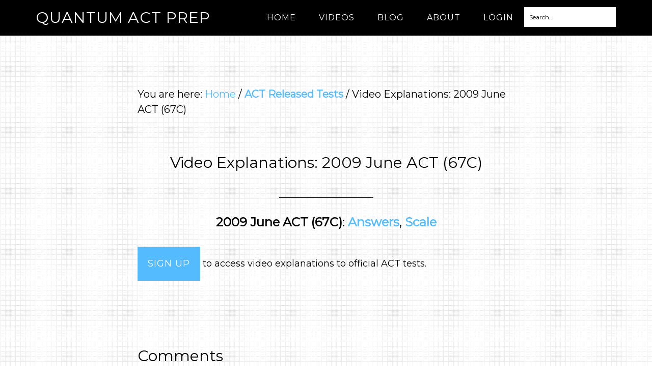

--- FILE ---
content_type: text/html; charset=UTF-8
request_url: https://quantumactprep.com/act-official-tests/2009-act-june-67c/
body_size: 9532
content:
<!DOCTYPE html>
<html lang="en-US">
<head >
<meta charset="UTF-8" />
<meta name="viewport" content="width=device-width, initial-scale=1" />
    <script language="javascript" type="text/javascript">
		<!--
		function imposeMaxLength(Object, MaxLen)
		{
  		return (Object.value.length <= MaxLen);
		}
		-->
	</script>
    <meta name='robots' content='index, follow, max-image-preview:large, max-snippet:-1, max-video-preview:-1' />

		<style type="text/css">
			.slide-excerpt { width: 35%; }
			.slide-excerpt { top: 0; }
			.slide-excerpt { right: 0; }
			.flexslider { max-width: 1600px; max-height: 800px; }
			.slide-image { max-height: 800px; }
		</style>
		<style type="text/css">
			@media only screen
			and (min-device-width : 320px)
			and (max-device-width : 480px) {
				.slide-excerpt { display: none !important; }
			}
		</style> 
	<!-- This site is optimized with the Yoast SEO plugin v23.9 - https://yoast.com/wordpress/plugins/seo/ -->
	<title>Video Explanations: 2009 June ACT (67C) - Quantum ACT Prep</title>
	<link rel="canonical" href="https://quantumactprep.com/act-official-tests/2009-act-june-67c" />
	<meta property="og:locale" content="en_US" />
	<meta property="og:type" content="article" />
	<meta property="og:title" content="Video Explanations: 2009 June ACT (67C) - Quantum ACT Prep" />
	<meta property="og:description" content="2009 June ACT (67C): ," />
	<meta property="og:url" content="https://quantumactprep.com/act-official-tests/2009-act-june-67c" />
	<meta property="og:site_name" content="Quantum ACT Prep" />
	<meta property="article:modified_time" content="2021-11-19T03:02:49+00:00" />
	<script type="application/ld+json" class="yoast-schema-graph">{"@context":"https://schema.org","@graph":[{"@type":"WebPage","@id":"https://quantumactprep.com/act-official-tests/2009-act-june-67c","url":"https://quantumactprep.com/act-official-tests/2009-act-june-67c","name":"Video Explanations: 2009 June ACT (67C) - Quantum ACT Prep","isPartOf":{"@id":"https://quantumactprep.com/#website"},"datePublished":"2017-01-31T14:36:21+00:00","dateModified":"2021-11-19T03:02:49+00:00","breadcrumb":{"@id":"https://quantumactprep.com/act-official-tests/2009-act-june-67c#breadcrumb"},"inLanguage":"en-US","potentialAction":[{"@type":"ReadAction","target":["https://quantumactprep.com/act-official-tests/2009-act-june-67c"]}]},{"@type":"BreadcrumbList","@id":"https://quantumactprep.com/act-official-tests/2009-act-june-67c#breadcrumb","itemListElement":[{"@type":"ListItem","position":1,"name":"Home","item":"https://quantumactprep.com/"},{"@type":"ListItem","position":2,"name":"ACT Released Tests","item":"https://quantumactprep.com/act-official-tests"},{"@type":"ListItem","position":3,"name":"Video Explanations: 2009 June ACT (67C)"}]},{"@type":"WebSite","@id":"https://quantumactprep.com/#website","url":"https://quantumactprep.com/","name":"Quantum ACT Prep","description":"Online Resource for ACT Math","potentialAction":[{"@type":"SearchAction","target":{"@type":"EntryPoint","urlTemplate":"https://quantumactprep.com/?s={search_term_string}"},"query-input":{"@type":"PropertyValueSpecification","valueRequired":true,"valueName":"search_term_string"}}],"inLanguage":"en-US"}]}</script>
	<!-- / Yoast SEO plugin. -->


<link rel='dns-prefetch' href='//fonts.googleapis.com' />
<link rel="alternate" type="application/rss+xml" title="Quantum ACT Prep &raquo; Feed" href="https://quantumactprep.com/feed" />
<link rel="alternate" type="application/rss+xml" title="Quantum ACT Prep &raquo; Comments Feed" href="https://quantumactprep.com/comments/feed" />
<link rel="alternate" type="application/rss+xml" title="Quantum ACT Prep &raquo; Video Explanations: 2009 June ACT (67C) Comments Feed" href="https://quantumactprep.com/act-official-tests/2009-act-june-67c/feed" />
		<script>
					if ( typeof gtag === 'undefined' ) {
						(
							function ( m, i, d, e ) {
								var s = document.createElement( 'script' );
								s.async = 1;
								s.src = 'https://www.googletagmanager.com/gtag/js?id=G-THHP38206W';
								var h = document.getElementsByTagName( 'head' )[ 0 ];
								h.appendChild( s );
								window.dataLayer = window.dataLayer || [];

								function gtag() { dataLayer.push( arguments ); }

								window.gtag = gtag;
								gtag( 'js', new Date() );
													console.log('[GA4 Debug] Configuring GA4 in production mode');
								gtag( 'config', 'G-THHP38206W' );
												}
						)( window, document );
					}
		</script>
		<link rel='stylesheet' id='mp-theme-css' href='https://quantumactprep.com/wp-content/mu-plugins/rainmaker/library/fork/memberpress/css/ui/theme.css?ver=1.9.20' type='text/css' media='all' />
<link rel='stylesheet' id='genesis-simple-share-plugin-css-css' href='https://quantumactprep.com/wp-content/mu-plugins/rainmaker/library/external/genesis-simple-share/assets/css/share.min.css?ver=0.1.0' type='text/css' media='all' />
<link rel='stylesheet' id='genesis-simple-share-genericons-css-css' href='https://quantumactprep.com/wp-content/mu-plugins/rainmaker/library/external/genesis-simple-share/assets/css/genericons.min.css?ver=0.1.0' type='text/css' media='all' />
<link rel='stylesheet' id='parallax-pro-theme-css' href='https://quantumactprep.com/wp-content/themes/parallax-pro/style.css?ver=1.2.3' type='text/css' media='all' />
<link rel='stylesheet' id='wp-block-library-css' href='https://quantumactprep.com/wp-includes/css/dist/block-library/style.min.css?ver=6.6.2' type='text/css' media='all' />
<link rel='stylesheet' id='wp-components-css' href='https://quantumactprep.com/wp-includes/css/dist/components/style.min.css?ver=6.6.2' type='text/css' media='all' />
<link rel='stylesheet' id='wp-preferences-css' href='https://quantumactprep.com/wp-includes/css/dist/preferences/style.min.css?ver=6.6.2' type='text/css' media='all' />
<link rel='stylesheet' id='wp-block-editor-css' href='https://quantumactprep.com/wp-includes/css/dist/block-editor/style.min.css?ver=6.6.2' type='text/css' media='all' />
<link rel='stylesheet' id='wp-reusable-blocks-css' href='https://quantumactprep.com/wp-includes/css/dist/reusable-blocks/style.min.css?ver=6.6.2' type='text/css' media='all' />
<link rel='stylesheet' id='wp-patterns-css' href='https://quantumactprep.com/wp-includes/css/dist/patterns/style.min.css?ver=6.6.2' type='text/css' media='all' />
<link rel='stylesheet' id='wp-editor-css' href='https://quantumactprep.com/wp-includes/css/dist/editor/style.min.css?ver=6.6.2' type='text/css' media='all' />
<style id='classic-theme-styles-inline-css' type='text/css'>
/*! This file is auto-generated */
.wp-block-button__link{color:#fff;background-color:#32373c;border-radius:9999px;box-shadow:none;text-decoration:none;padding:calc(.667em + 2px) calc(1.333em + 2px);font-size:1.125em}.wp-block-file__button{background:#32373c;color:#fff;text-decoration:none}
</style>
<style id='global-styles-inline-css' type='text/css'>
:root{--wp--preset--aspect-ratio--square: 1;--wp--preset--aspect-ratio--4-3: 4/3;--wp--preset--aspect-ratio--3-4: 3/4;--wp--preset--aspect-ratio--3-2: 3/2;--wp--preset--aspect-ratio--2-3: 2/3;--wp--preset--aspect-ratio--16-9: 16/9;--wp--preset--aspect-ratio--9-16: 9/16;--wp--preset--color--black: #000000;--wp--preset--color--cyan-bluish-gray: #abb8c3;--wp--preset--color--white: #ffffff;--wp--preset--color--pale-pink: #f78da7;--wp--preset--color--vivid-red: #cf2e2e;--wp--preset--color--luminous-vivid-orange: #ff6900;--wp--preset--color--luminous-vivid-amber: #fcb900;--wp--preset--color--light-green-cyan: #7bdcb5;--wp--preset--color--vivid-green-cyan: #00d084;--wp--preset--color--pale-cyan-blue: #8ed1fc;--wp--preset--color--vivid-cyan-blue: #0693e3;--wp--preset--color--vivid-purple: #9b51e0;--wp--preset--gradient--vivid-cyan-blue-to-vivid-purple: linear-gradient(135deg,rgba(6,147,227,1) 0%,rgb(155,81,224) 100%);--wp--preset--gradient--light-green-cyan-to-vivid-green-cyan: linear-gradient(135deg,rgb(122,220,180) 0%,rgb(0,208,130) 100%);--wp--preset--gradient--luminous-vivid-amber-to-luminous-vivid-orange: linear-gradient(135deg,rgba(252,185,0,1) 0%,rgba(255,105,0,1) 100%);--wp--preset--gradient--luminous-vivid-orange-to-vivid-red: linear-gradient(135deg,rgba(255,105,0,1) 0%,rgb(207,46,46) 100%);--wp--preset--gradient--very-light-gray-to-cyan-bluish-gray: linear-gradient(135deg,rgb(238,238,238) 0%,rgb(169,184,195) 100%);--wp--preset--gradient--cool-to-warm-spectrum: linear-gradient(135deg,rgb(74,234,220) 0%,rgb(151,120,209) 20%,rgb(207,42,186) 40%,rgb(238,44,130) 60%,rgb(251,105,98) 80%,rgb(254,248,76) 100%);--wp--preset--gradient--blush-light-purple: linear-gradient(135deg,rgb(255,206,236) 0%,rgb(152,150,240) 100%);--wp--preset--gradient--blush-bordeaux: linear-gradient(135deg,rgb(254,205,165) 0%,rgb(254,45,45) 50%,rgb(107,0,62) 100%);--wp--preset--gradient--luminous-dusk: linear-gradient(135deg,rgb(255,203,112) 0%,rgb(199,81,192) 50%,rgb(65,88,208) 100%);--wp--preset--gradient--pale-ocean: linear-gradient(135deg,rgb(255,245,203) 0%,rgb(182,227,212) 50%,rgb(51,167,181) 100%);--wp--preset--gradient--electric-grass: linear-gradient(135deg,rgb(202,248,128) 0%,rgb(113,206,126) 100%);--wp--preset--gradient--midnight: linear-gradient(135deg,rgb(2,3,129) 0%,rgb(40,116,252) 100%);--wp--preset--font-size--small: 13px;--wp--preset--font-size--medium: 20px;--wp--preset--font-size--large: 36px;--wp--preset--font-size--x-large: 42px;--wp--preset--spacing--20: 0.44rem;--wp--preset--spacing--30: 0.67rem;--wp--preset--spacing--40: 1rem;--wp--preset--spacing--50: 1.5rem;--wp--preset--spacing--60: 2.25rem;--wp--preset--spacing--70: 3.38rem;--wp--preset--spacing--80: 5.06rem;--wp--preset--shadow--natural: 6px 6px 9px rgba(0, 0, 0, 0.2);--wp--preset--shadow--deep: 12px 12px 50px rgba(0, 0, 0, 0.4);--wp--preset--shadow--sharp: 6px 6px 0px rgba(0, 0, 0, 0.2);--wp--preset--shadow--outlined: 6px 6px 0px -3px rgba(255, 255, 255, 1), 6px 6px rgba(0, 0, 0, 1);--wp--preset--shadow--crisp: 6px 6px 0px rgba(0, 0, 0, 1);}:where(.is-layout-flex){gap: 0.5em;}:where(.is-layout-grid){gap: 0.5em;}body .is-layout-flex{display: flex;}.is-layout-flex{flex-wrap: wrap;align-items: center;}.is-layout-flex > :is(*, div){margin: 0;}body .is-layout-grid{display: grid;}.is-layout-grid > :is(*, div){margin: 0;}:where(.wp-block-columns.is-layout-flex){gap: 2em;}:where(.wp-block-columns.is-layout-grid){gap: 2em;}:where(.wp-block-post-template.is-layout-flex){gap: 1.25em;}:where(.wp-block-post-template.is-layout-grid){gap: 1.25em;}.has-black-color{color: var(--wp--preset--color--black) !important;}.has-cyan-bluish-gray-color{color: var(--wp--preset--color--cyan-bluish-gray) !important;}.has-white-color{color: var(--wp--preset--color--white) !important;}.has-pale-pink-color{color: var(--wp--preset--color--pale-pink) !important;}.has-vivid-red-color{color: var(--wp--preset--color--vivid-red) !important;}.has-luminous-vivid-orange-color{color: var(--wp--preset--color--luminous-vivid-orange) !important;}.has-luminous-vivid-amber-color{color: var(--wp--preset--color--luminous-vivid-amber) !important;}.has-light-green-cyan-color{color: var(--wp--preset--color--light-green-cyan) !important;}.has-vivid-green-cyan-color{color: var(--wp--preset--color--vivid-green-cyan) !important;}.has-pale-cyan-blue-color{color: var(--wp--preset--color--pale-cyan-blue) !important;}.has-vivid-cyan-blue-color{color: var(--wp--preset--color--vivid-cyan-blue) !important;}.has-vivid-purple-color{color: var(--wp--preset--color--vivid-purple) !important;}.has-black-background-color{background-color: var(--wp--preset--color--black) !important;}.has-cyan-bluish-gray-background-color{background-color: var(--wp--preset--color--cyan-bluish-gray) !important;}.has-white-background-color{background-color: var(--wp--preset--color--white) !important;}.has-pale-pink-background-color{background-color: var(--wp--preset--color--pale-pink) !important;}.has-vivid-red-background-color{background-color: var(--wp--preset--color--vivid-red) !important;}.has-luminous-vivid-orange-background-color{background-color: var(--wp--preset--color--luminous-vivid-orange) !important;}.has-luminous-vivid-amber-background-color{background-color: var(--wp--preset--color--luminous-vivid-amber) !important;}.has-light-green-cyan-background-color{background-color: var(--wp--preset--color--light-green-cyan) !important;}.has-vivid-green-cyan-background-color{background-color: var(--wp--preset--color--vivid-green-cyan) !important;}.has-pale-cyan-blue-background-color{background-color: var(--wp--preset--color--pale-cyan-blue) !important;}.has-vivid-cyan-blue-background-color{background-color: var(--wp--preset--color--vivid-cyan-blue) !important;}.has-vivid-purple-background-color{background-color: var(--wp--preset--color--vivid-purple) !important;}.has-black-border-color{border-color: var(--wp--preset--color--black) !important;}.has-cyan-bluish-gray-border-color{border-color: var(--wp--preset--color--cyan-bluish-gray) !important;}.has-white-border-color{border-color: var(--wp--preset--color--white) !important;}.has-pale-pink-border-color{border-color: var(--wp--preset--color--pale-pink) !important;}.has-vivid-red-border-color{border-color: var(--wp--preset--color--vivid-red) !important;}.has-luminous-vivid-orange-border-color{border-color: var(--wp--preset--color--luminous-vivid-orange) !important;}.has-luminous-vivid-amber-border-color{border-color: var(--wp--preset--color--luminous-vivid-amber) !important;}.has-light-green-cyan-border-color{border-color: var(--wp--preset--color--light-green-cyan) !important;}.has-vivid-green-cyan-border-color{border-color: var(--wp--preset--color--vivid-green-cyan) !important;}.has-pale-cyan-blue-border-color{border-color: var(--wp--preset--color--pale-cyan-blue) !important;}.has-vivid-cyan-blue-border-color{border-color: var(--wp--preset--color--vivid-cyan-blue) !important;}.has-vivid-purple-border-color{border-color: var(--wp--preset--color--vivid-purple) !important;}.has-vivid-cyan-blue-to-vivid-purple-gradient-background{background: var(--wp--preset--gradient--vivid-cyan-blue-to-vivid-purple) !important;}.has-light-green-cyan-to-vivid-green-cyan-gradient-background{background: var(--wp--preset--gradient--light-green-cyan-to-vivid-green-cyan) !important;}.has-luminous-vivid-amber-to-luminous-vivid-orange-gradient-background{background: var(--wp--preset--gradient--luminous-vivid-amber-to-luminous-vivid-orange) !important;}.has-luminous-vivid-orange-to-vivid-red-gradient-background{background: var(--wp--preset--gradient--luminous-vivid-orange-to-vivid-red) !important;}.has-very-light-gray-to-cyan-bluish-gray-gradient-background{background: var(--wp--preset--gradient--very-light-gray-to-cyan-bluish-gray) !important;}.has-cool-to-warm-spectrum-gradient-background{background: var(--wp--preset--gradient--cool-to-warm-spectrum) !important;}.has-blush-light-purple-gradient-background{background: var(--wp--preset--gradient--blush-light-purple) !important;}.has-blush-bordeaux-gradient-background{background: var(--wp--preset--gradient--blush-bordeaux) !important;}.has-luminous-dusk-gradient-background{background: var(--wp--preset--gradient--luminous-dusk) !important;}.has-pale-ocean-gradient-background{background: var(--wp--preset--gradient--pale-ocean) !important;}.has-electric-grass-gradient-background{background: var(--wp--preset--gradient--electric-grass) !important;}.has-midnight-gradient-background{background: var(--wp--preset--gradient--midnight) !important;}.has-small-font-size{font-size: var(--wp--preset--font-size--small) !important;}.has-medium-font-size{font-size: var(--wp--preset--font-size--medium) !important;}.has-large-font-size{font-size: var(--wp--preset--font-size--large) !important;}.has-x-large-font-size{font-size: var(--wp--preset--font-size--x-large) !important;}
:where(.wp-block-post-template.is-layout-flex){gap: 1.25em;}:where(.wp-block-post-template.is-layout-grid){gap: 1.25em;}
:where(.wp-block-columns.is-layout-flex){gap: 2em;}:where(.wp-block-columns.is-layout-grid){gap: 2em;}
:root :where(.wp-block-pullquote){font-size: 1.5em;line-height: 1.6;}
</style>
<link rel='stylesheet' id='bbp-default-css' href='https://quantumactprep.com/wp-content/mu-plugins/rainmaker/library/external/bbpress/templates/default/css/bbpress.css?ver=2.5.14-6684' type='text/css' media='screen' />
<link rel='stylesheet' id='affwp-forms-css' href='https://quantumactprep.com/wp-content/mu-plugins/rainmaker/library/external/affiliate-wp/assets/css/forms.min.css?ver=2.1.15' type='text/css' media='all' />
<link rel='stylesheet' id='rainmaker-memberpress-extend-front-css' href='https://quantumactprep.com/wp-content/mu-plugins/rainmaker/library/fork/rainmaker-memberpress-extend/assets/css/rainmaker-memberpress-extend-front.css?ver=3.6.2' type='text/css' media='all' />
<link rel='stylesheet' id='mp-signup-css' href='https://quantumactprep.com/wp-content/mu-plugins/rainmaker/library/fork/memberpress/css/signup.css?ver=1.9.20' type='text/css' media='all' />
<link rel='stylesheet' id='rmds-show-password-css' href='https://quantumactprep.com/wp-content/mu-plugins/rainmaker/library/fork/rainmaker-memberpress-extend/assets/css/show-password.css?ver=1' type='text/css' media='all' />
<link rel='stylesheet' id='lms-quiz-front-end-style-css' href='https://quantumactprep.com/wp-content/mu-plugins/rainmaker/library/internal/lms-quiz-system/css/front-end.css?ver=6.6.2' type='text/css' media='all' />
<link rel='stylesheet' id='lms-sidebar-reset-css-css' href='https://quantumactprep.com/wp-content/mu-plugins/rainmaker/library/internal/lms-navigation-widget/assets/css/reset.css?ver=2.3.4' type='text/css' media='all' />
<link rel='stylesheet' id='lms-sidebar-css' href='https://quantumactprep.com/wp-content/mu-plugins/rainmaker/library/internal/lms-navigation-widget/assets/styles/default/css/lms-sidebar.css?ver=2.3.4' type='text/css' media='all' />
<link rel='stylesheet' id='dashicons-css' href='https://quantumactprep.com/wp-includes/css/dashicons.min.css?ver=6.6.2' type='text/css' media='all' />
<link rel='stylesheet' id='rainmaker-rmui-frontend-css' href='https://quantumactprep.com/wp-content/mu-plugins/rainmaker/library/internal/rainmaker-ui/dist/assets/css/rmui-frontend.min.css?ver=3.6.2' type='text/css' media='all' />
<link rel='stylesheet' id='lms-style-css' href='https://quantumactprep.com/wp-content/mu-plugins/rainmaker/library/internal/rainmaker-lms/assets/css/lms-style.css?ver=3.6.2' type='text/css' media='all' />
<link rel='stylesheet' id='parallax-google-fonts-css' href='//fonts.googleapis.com/css?family=Montserrat%7CSorts+Mill+Goudy&#038;display=swap&#038;ver=1.2.3' type='text/css' media='all' />
<link rel='stylesheet' id='bbpress-genesis-extend-css' href='https://quantumactprep.com/wp-content/mu-plugins/rainmaker/library/external/bbpress-genesis-extend/style.css' type='text/css' media='all' />
<link rel='stylesheet' id='simple-social-icons-font-css' href='https://quantumactprep.com/wp-content/mu-plugins/rainmaker/library/external/simple-social-icons/css/style.css?ver=3.0.0' type='text/css' media='all' />
<link rel='stylesheet' id='simple-modal-gallery-css-css' href='https://quantumactprep.com/wp-content/mu-plugins/rainmaker/library/internal/simple-modal-gallery/resources/css/gallery.css?ver=0.1' type='text/css' media='all' />
<link rel='stylesheet' id='rainmaker-ninja-forms-extend-styles-frontend-css' href='https://quantumactprep.com/wp-content/mu-plugins/rainmaker/library/internal/rainmaker-ninja-forms-extend/assets/css/rainmaker-ninja-forms-extend-styles-frontend.css?ver=6.6.2' type='text/css' media='all' />
<link rel='stylesheet' id='genesis-tabs-stylesheet-css' href='https://quantumactprep.com/wp-content/mu-plugins/rainmaker/library/external/genesis-tabs/style.css?ver=6.6.2' type='text/css' media='all' />
<link rel='stylesheet' id='slider_styles-css' href='https://quantumactprep.com/wp-content/mu-plugins/rainmaker/library/external/genesis-responsive-slider/style.css?ver=0.9.5' type='text/css' media='all' />
<link rel='stylesheet' id='bbp-signature-style-css' href='https://quantumactprep.com/wp-content/mu-plugins/rainmaker/library/external/bbp-signature/bbp-signature.css?ver=0.1' type='text/css' media='all' />
<script type="text/javascript" src="//quantumactprep.com/wp-includes/js/jquery/jquery.min.js?ver=3.7.1" id="jquery-core-js"></script>
<script type="text/javascript" src="//quantumactprep.com/wp-includes/js/jquery/jquery-migrate.min.js?ver=3.4.1" id="jquery-migrate-js"></script>
<script type="text/javascript" src="//quantumactprep.com/wp-content/mu-plugins/rainmaker/library/external/genesis-simple-share/assets/js/sharrre/jquery.sharrre.min.js?ver=0.1.0" id="genesis-simple-share-plugin-js-js"></script>
<script type="text/javascript" src="//quantumactprep.com/wp-content/mu-plugins/rainmaker/library/external/genesis-simple-share/assets/js/waypoints.min.js?ver=0.1.0" id="genesis-simple-share-waypoint-js-js"></script>
<script type="text/javascript" src="//quantumactprep.com/wp-content/mu-plugins/rainmaker/library/fork/rainmaker-memberpress-extend/assets/js/show-password.js?ver=1" id="rmds-show-password-js"></script>
<script type="text/javascript" id="lms-quiz-front-end-js-extra">
/* <![CDATA[ */
var ajax_object = {"ajax_url":"https:\/\/quantumactprep.com\/admin\/admin-ajax.php"};
/* ]]> */
</script>
<script type="text/javascript" src="//quantumactprep.com/wp-content/mu-plugins/rainmaker/library/internal/lms-quiz-system/js/front-end.js?ver=6.6.2" id="lms-quiz-front-end-js"></script>
<script type="text/javascript" id="jquery-cookie-js-extra">
/* <![CDATA[ */
var affwp_scripts = {"ajaxurl":"https:\/\/quantumactprep.com\/admin\/admin-ajax.php"};
var jQueryCookieOpts = {"path":"\/","domain":""};
/* ]]> */
</script>
<script type="text/javascript" src="//quantumactprep.com/wp-content/mu-plugins/rainmaker/library/internal/rainmaker-ui/dist/assets/js/jquery.cookie.min.js?ver=3.6.2" id="jquery-cookie-js"></script>
<script type="text/javascript" id="affwp-tracking-js-extra">
/* <![CDATA[ */
var affwp_debug_vars = {"integrations":{"woocommerce":"WooCommerce","memberpress":"MemberPress"},"version":"2.1.15","currency":"USD"};
/* ]]> */
</script>
<script type="text/javascript" src="//quantumactprep.com/wp-content/mu-plugins/rainmaker/library/external/affiliate-wp/assets/js/tracking.min.js?ver=2.1.15" id="affwp-tracking-js"></script>
<script type="text/javascript" src="//quantumactprep.com/wp-content/mu-plugins/rainmaker/library/internal/rainmaker-ui/dist/assets/js/jquery.fitvids.min.js?ver=3.6.2" id="jquery-fitvids-js"></script>
<script type="text/javascript" src="//quantumactprep.com/wp-content/mu-plugins/rainmaker/library/internal/rainmaker-ui/dist/assets/js/rmui.fitvids.min.js?ver=3.6.2" id="rmui-fitvids-js"></script>
<script type="text/javascript" src="//quantumactprep.com/wp-content/mu-plugins/rainmaker/library/internal/rainmaker-ui/dist/assets/js/rmui.frontend.podcast.min.js?ver=3.6.2" id="rmui-frontend-podcast-js"></script>
<script type="text/javascript" src="//quantumactprep.com/wp-content/themes/parallax-pro/js/responsive-menu.js?ver=1.0.0" id="parallax-responsive-menu-js"></script>
<script type="text/javascript" src="//quantumactprep.com/wp-content/mu-plugins/rainmaker/library/external/simple-social-icons/svgxuse.js?ver=1.1.21" id="svg-x-use-js"></script>
<script type="text/javascript" src="//quantumactprep.com/wp-content/mu-plugins/rainmaker/library/internal/rainmaker-ui/dist/assets/js/jquery.magnific-popup.min.js?ver=3.6.2" id="jquery-magnific-popup-js"></script>
<link rel="https://api.w.org/" href="https://quantumactprep.com/wp-json/" /><link rel="alternate" title="JSON" type="application/json" href="https://quantumactprep.com/wp-json/wp/v2/pages/1425" /><link rel="EditURI" type="application/rsd+xml" title="RSD" href="https://quantumactprep.com/xmlrpc.php?rsd" />
<link rel="alternate" title="oEmbed (JSON)" type="application/json+oembed" href="https://quantumactprep.com/wp-json/oembed/1.0/embed?url=https%3A%2F%2Fquantumactprep.com%2Fact-official-tests%2F2009-act-june-67c" />
<link rel="alternate" title="oEmbed (XML)" type="text/xml+oembed" href="https://quantumactprep.com/wp-json/oembed/1.0/embed?url=https%3A%2F%2Fquantumactprep.com%2Fact-official-tests%2F2009-act-june-67c&#038;format=xml" />
<link rel="stylesheet" href="https://quantumactprep.com/wp-content/mu-plugins/rainmaker/library/external/cookies-for-comments/css.php?k=f48c2f5b7fb4ca0f7896273f55e079a2&amp;t=1481373680" type="text/css" media="screen" /><style type="text/css"> .enews .screenread { display:none; } </style><meta property="fb:pages" content="707862479242681" />
<link rel="alternate" type="application/rss+xml" title="Podcast RSS feed" href="https://quantumactprep.com/feed/podcast" />

			<!-- Google tag (gtag.js) -->
			<script async src="https://www.googletagmanager.com/gtag/js?id=G-THHP38206W"></script>
			<script>
							window.dataLayer = window.dataLayer || [];

							function gtag() {
								dataLayer.push( arguments );
							}

							gtag( 'js', new Date() );

											gtag( 'config', 'G-THHP38206W' );
							</script>
					<script type="text/javascript">
		var AFFWP = AFFWP || {};
		AFFWP.referral_var = 'ref';
		AFFWP.expiration = 30;
		AFFWP.debug = 0;


		AFFWP.referral_credit_last = 0;
		</script>
<!--header scripts--><script type="text/x-mathjax-config">
MathJax.Hub.Config({
  tex2jax: {inlineMath: [['$','$']]}
});
</script>
<script type="text/javascript" async src="https://cdnjs.cloudflare.com/ajax/libs/mathjax/2.7.0/MathJax.js?config=TeX-AMS_CHTML"></script>

<script type="text/javascript">
function PowerhouseShowHide()
{
   // Will Bontrager Software LLC - http://www.willmaster.com/
   if( ! arguments.length ) { return; }
   for(var i=0; i< arguments.length; i++)
   {
      var ta = arguments[i].split("=",2);
      document.getElementById(ta[0]).style.display = ta[1];
   }
}
</script>

<script type="text/javascript">function togglecomments (postid) {var whichpost = document.getElementById(postid); if (whichpost.className=="commentshown") { whichpost.className="commenthidden"; } else { whichpost.className="commentshown"; }
} </script>

<link href="https://fonts.googleapis.com/css?family=Open+Sans" rel="stylesheet"> 

<link href="https://fonts.googleapis.com/css?family=Allerta+Stencil" rel="stylesheet"> 

<link href="https://fonts.googleapis.com/css?family=Work+Sans" rel="stylesheet"> 

<link href="https://fonts.googleapis.com/css?family=Lato" rel="stylesheet"> 

<link href="https://fonts.googleapis.com/css?family=Lato|Montserrat" rel="stylesheet"> 

<meta name="google-site-verification" content="rOcX9VACrE8GCwIMnG0RHPaVkulAWRo6on5Gm11-p3o" />

<!-- Google tag (gtag.js) -->
<script async src="https://www.googletagmanager.com/gtag/js?id=G-THHP38206W"></script>
<script>
  window.dataLayer = window.dataLayer || [];
  function gtag(){dataLayer.push(arguments);}
  gtag('js', new Date());

  gtag('config', 'G-THHP38206W');
</script><link rel="preload" href="https://fonts.googleapis.com/css?family=Montserrat%7CSorts+Mill+Goudy&display=swap&ver=1.2.3" as="style"><link rel="preconnect" href="https://fonts.gstatic.com">	<style>
		/* Cookie Consent Popup */
		.rainmaker-cookie-consent-inner {
			box-sizing: border-box;
			color: #000;
			font-family: 'Sorts Mill Goudy', sans-serif;
			font-size: 22px;
			font-weight: 400;
			line-height: 1.5;
			-webkit-font-smoothing: antialiased;
		}

		/* Consent Button */
		.rainmaker-cookie-consent-button.button {
			background-color: #000;
			border: none;
			color: #fff;
			cursor: pointer;
			font-family: Montserrat, sans-serif;
			font-size: 18px;
			font-weight: 400;
			letter-spacing: 1px;
			padding: 20px;
			text-transform: uppercase;
			white-space: normal;
			display: inline-block;
			box-sizing: border-box;
			width: 100%;
			transition: all 0.1s ease-in-out;
			-webkit-font-smoothing: antialiased;
		}

		/* Consent Button Hover */
		.rainmaker-cookie-consent-button.button:hover {
			background-color: #f04848;
			color: #fff;
		}

		/* Decline Button */
		a.rainmaker-cookie-consent-decline-button.cookie-consent-decline-button {
			color: #f04848;
			text-decoration: none;
		}

		/* Decline Button Hover */
		a.rainmaker-cookie-consent-decline-button.cookie-consent-decline-button:hover {
			color: #000;
		}
	</style>
	<link rel="Shortcut Icon" href="//quantumactprep.com/wp-content/uploads/2017/02/favicon.png" type="image/x-icon" />
		<style type="text/css" id="wp-custom-css">
			.ninja-forms-form-wrap input {
      width: auto !important;
}		</style>
		
	<link rel="stylesheet" type="text/css" href="//quantumactprep.com?custom-css=1&#038;csblog=1&#038;cscache=5&#038;csrev=108"/>
	</head>
<body class="page-template-default page page-id-1425 page-child parent-pageid-1767 parallax-pro full-width-content genesis-breadcrumbs-visible genesis-footer-widgets-visible parallax-pro-blue" itemscope itemtype="https://schema.org/WebPage"><div class="site-container"><header class="site-header" itemscope itemtype="https://schema.org/WPHeader"><div class="wrap"><div class="title-area"><p class="site-title" itemprop="headline"><a href="https://quantumactprep.com/">Quantum ACT Prep</a></p><p class="site-description" itemprop="description">Online Resource for ACT Math</p></div><div class="widget-area header-widget-area"><section id="nav_menu-2" class="widget widget_nav_menu"><div class="widget-wrap"><nav class="nav-header" itemscope itemtype="https://schema.org/SiteNavigationElement"><ul id="menu-widget-menu" class="menu genesis-nav-menu"><li id="menu-item-95" class="menu-item menu-item-type-custom menu-item-object-custom menu-item-95"><a href="/" itemprop="url"><span itemprop="name">Home</span></a></li>
<li id="menu-item-1741" class="menu-item menu-item-type-custom menu-item-object-custom menu-item-has-children menu-item-1741"><a href="#" itemprop="url"><span itemprop="name">Videos</span></a>
<ul class="sub-menu">
	<li id="menu-item-1825" class="menu-item menu-item-type-post_type menu-item-object-page current-page-ancestor menu-item-1825"><a href="https://quantumactprep.com/act-official-tests" itemprop="url"><span itemprop="name"><strong>ACT Released Tests</strong></span></a></li>
	<li id="menu-item-1743" class="menu-item menu-item-type-post_type menu-item-object-page menu-item-1743"><a href="https://quantumactprep.com/actpracticetests" itemprop="url"><span itemprop="name"><strong>ACT Practice Tests</strong></span></a></li>
	<li id="menu-item-1742" class="menu-item menu-item-type-post_type menu-item-object-page menu-item-1742"><a href="https://quantumactprep.com/official-act-prep-guide" itemprop="url"><span itemprop="name"><strong>ACT Guides</strong></span></a></li>
</ul>
</li>
<li id="menu-item-1841" class="menu-item menu-item-type-post_type menu-item-object-page menu-item-1841"><a href="https://quantumactprep.com/blog" itemprop="url"><span itemprop="name">Blog</span></a></li>
<li id="menu-item-1789" class="menu-item menu-item-type-custom menu-item-object-custom menu-item-has-children menu-item-1789"><a href="#" itemprop="url"><span itemprop="name">About</span></a>
<ul class="sub-menu">
	<li id="menu-item-87" class="menu-item menu-item-type-post_type menu-item-object-page menu-item-87"><a href="https://quantumactprep.com/contact" itemprop="url"><span itemprop="name">Contact</span></a></li>
	<li id="menu-item-1950" class="menu-item menu-item-type-post_type menu-item-object-page menu-item-1950"><a href="https://quantumactprep.com/testimonials" itemprop="url"><span itemprop="name">Testimonials</span></a></li>
	<li id="menu-item-88" class="menu-item menu-item-type-post_type menu-item-object-page menu-item-88"><a href="https://quantumactprep.com/about-me" itemprop="url"><span itemprop="name">About Me</span></a></li>
</ul>
</li>
<li id="menu-item-1092" class="menu-item menu-item-type-post_type menu-item-object-page menu-item-1092"><a href="https://quantumactprep.com/login" itemprop="url"><span itemprop="name">Login</span></a></li>
</ul></nav></div></section>
<section id="search-5" class="widget widget_search"><div class="widget-wrap"><form class="search-form" method="get" action="https://quantumactprep.com/" role="search" itemprop="potentialAction" itemscope itemtype="https://schema.org/SearchAction"><input class="search-form-input" type="search" name="s" id="searchform-1" placeholder="Search this website" itemprop="query-input"><input class="search-form-submit" type="submit" value="Search"><meta content="https://quantumactprep.com/?s={s}" itemprop="target"></form></div></section>
</div></div></header><div class="site-inner"><div class="content-sidebar-wrap"><main class="content"><div class="breadcrumb" itemprop="breadcrumb" itemscope itemtype="https://schema.org/BreadcrumbList">You are here: <span class="breadcrumb-link-wrap" itemprop="itemListElement" itemscope itemtype="https://schema.org/ListItem"><a class="breadcrumb-link" href="https://quantumactprep.com/" itemprop="item"><span class="breadcrumb-link-text-wrap" itemprop="name">Home</span></a><meta itemprop="position" content="1"></span> <span aria-label="breadcrumb separator">/</span> <span class="breadcrumb-link-wrap" itemprop="itemListElement" itemscope itemtype="https://schema.org/ListItem"><a class="breadcrumb-link" href="https://quantumactprep.com/act-official-tests" itemprop="item"><span class="breadcrumb-link-text-wrap" itemprop="name"><strong>ACT Released Tests</strong></span></a><meta itemprop="position" content="2"></span> <span aria-label="breadcrumb separator">/</span> Video Explanations: 2009 June ACT (67C)</div><article class="post-1425 page type-page status-publish entry" aria-label="Video Explanations: 2009 June ACT (67C)" itemscope itemtype="https://schema.org/CreativeWork"><header class="entry-header"><h1 class="entry-title" itemprop="headline">Video Explanations: 2009 June ACT (67C)</h1>
</header><div class="entry-content" itemprop="text"><p><div style="text-align:center"><span style="font-size: x-large;"><strong>2009 June ACT (67C)</strong>: <a href="#popup-container-0" id="popup-link-0" class="popup-inline"><strong>Answers</strong></a><div id="popup-container-0" class="white-popup zoom-anim-dialog mfp-hide"><p><img decoding="async" src="/wp-content/uploads/2017/09/2009-06-ACT-June-67C-Answers.png"/></p>
</div>, <a href="#popup-container-1" id="popup-link-1" class="popup-inline"><strong>Scale</strong></a><div id="popup-container-1" class="white-popup zoom-anim-dialog mfp-hide"><p><img decoding="async" src="/wp-content/uploads/2017/09/2009-06-ACT-June-67C-ScoreConversion.png"/></p>
</div></span></div>
<p><p>
<a class="button" href="https://quantumactprep.com/plans">Sign Up</a> to access video explanations to official ACT tests.</p>
</p>
</div></article><div class="entry-comments" id="comments"><h3>Comments</h3><ol class="comment-list">
	<li class="comment even thread-even depth-1" id="comment-21">
	<article id="article-comment-21" itemprop="comment" itemscope itemtype="https://schema.org/Comment">

		
		<header class="comment-header">
			<p class="comment-author" itemprop="author" itemscope itemtype="https://schema.org/Person">
				<img alt='' src='https://secure.gravatar.com/avatar/100a2a2a444009765ca04762fd49b540?s=120&#038;d=mm&#038;r=g' srcset='https://secure.gravatar.com/avatar/100a2a2a444009765ca04762fd49b540?s=240&#038;d=mm&#038;r=g 2x' class='avatar avatar-120 photo' height='120' width='120' decoding='async'/><span class="comment-author-name" itemprop="name">kiran PATEL</span> <span class="says">says</span>			</p>

			<p class="comment-meta"><time class="comment-time" datetime="2018-03-25T11:31:49-07:00" itemprop="datePublished"><a class="comment-time-link" href="https://quantumactprep.com/act-official-tests/2009-act-june-67c#comment-21" itemprop="url">March 25, 2018 at 11:31 AM</a></time></p>		</header>

		<div class="comment-content" itemprop="text">
			
			<p>cant login just bought course</p>
		</div>

		<div class="comment-reply"><a rel='nofollow' class='comment-reply-link' href='#comment-21' data-commentid="21" data-postid="1425" data-belowelement="article-comment-21" data-respondelement="respond" data-replyto="Reply to kiran PATEL" aria-label='Reply to kiran PATEL'>Reply</a></div>
		
	</article>
	</li><!-- #comment-## -->
</ol></div>	<div id="respond" class="comment-respond">
		<h3 id="reply-title" class="comment-reply-title">Leave a Reply <small><a rel="nofollow" id="cancel-comment-reply-link" href="/act-official-tests/2009-act-june-67c#respond" style="display:none;">Cancel reply</a></small></h3><form action="https://quantumactprep.com/wp-comments-post.php" method="post" id="commentform" class="comment-form" novalidate><p class="comment-notes"><span id="email-notes">Your email address will not be published.</span> <span class="required-field-message">Required fields are marked <span class="required">*</span></span></p><p class="comment-form-comment"><label for="comment">Comment <span class="required">*</span></label> <textarea id="comment" name="comment" cols="45" rows="8" maxlength="65525" required></textarea></p><p class="comment-form-author"><label for="author">Name <span class="required">*</span></label> <input id="author" name="author" type="text" value="" size="30" maxlength="245" autocomplete="name" required /></p>
<p class="comment-form-email"><label for="email">Email <span class="required">*</span></label> <input id="email" name="email" type="email" value="" size="30" maxlength="100" aria-describedby="email-notes" autocomplete="email" required /></p>
<p class="comment-form-url"><label for="url">Website</label> <input id="url" name="url" type="url" value="" size="30" maxlength="200" autocomplete="url" /></p>
<p class="form-submit"><input name="submit" type="submit" id="submit" class="submit" value="Post Comment" /> <input type='hidden' name='comment_post_ID' value='1425' id='comment_post_ID' />
<input type='hidden' name='comment_parent' id='comment_parent' value='0' />
</p></form>	</div><!-- #respond -->
	</main></div></div><div class="footer-widgets"><div class="wrap"><div class="widget-area footer-widgets-1 footer-widget-area"><section id="simple-social-icons-5" class="widget simple-social-icons"><div class="widget-wrap"><ul class="aligncenter"><li class="ssi-email"><a href="https://quantumactprep.com/contact" target="_blank" rel="noopener noreferrer"><svg role="img" class="social-email" aria-labelledby="social-email-5"><title id="social-email-5">Email</title><use xlink:href="https://quantumactprep.com/wp-content/mu-plugins/rainmaker/library/external/simple-social-icons/symbol-defs.svg#social-email"></use></svg></a></li><li class="ssi-facebook"><a href="http://facebook.com/quantumactprep" target="_blank" rel="noopener noreferrer"><svg role="img" class="social-facebook" aria-labelledby="social-facebook-5"><title id="social-facebook-5">Facebook</title><use xlink:href="https://quantumactprep.com/wp-content/mu-plugins/rainmaker/library/external/simple-social-icons/symbol-defs.svg#social-facebook"></use></svg></a></li><li class="ssi-twitter"><a href="http://twitter.com/quantumactprep" target="_blank" rel="noopener noreferrer"><svg role="img" class="social-twitter" aria-labelledby="social-twitter-5"><title id="social-twitter-5">Twitter</title><use xlink:href="https://quantumactprep.com/wp-content/mu-plugins/rainmaker/library/external/simple-social-icons/symbol-defs.svg#social-twitter"></use></svg></a></li><li class="ssi-youtube"><a href="https://www.youtube.com/user/QuantumACT" target="_blank" rel="noopener noreferrer"><svg role="img" class="social-youtube" aria-labelledby="social-youtube-5"><title id="social-youtube-5">YouTube</title><use xlink:href="https://quantumactprep.com/wp-content/mu-plugins/rainmaker/library/external/simple-social-icons/symbol-defs.svg#social-youtube"></use></svg></a></li></ul></div></section>
</div></div></div><footer class="site-footer" itemscope itemtype="https://schema.org/WPFooter"><div class="wrap"><p>&#x000A9;&nbsp;2026, [M. Dabral, Quantum Education Inc.].  All rights reserved. ACT® is the registered trademark of ACT, Inc. Quantum ACT Prep has no affiliation with ACT, Inc., and this website is not approved or endorsed by ACT, Inc.</p></div></footer></div><style>.flex-direction-nav { display:none; }</style><script type='text/javascript'>jQuery(document).ready(function($) {  if ( typeof jQuery.flexslider === "function" ) {$(".flexslider").flexslider({controlsContainer: "#genesis-responsive-slider",animation: "slide",directionNav: 1,controlNav: 0,animationDuration: 800,slideshowSpeed: 4000});}});</script><!--footer scripts--><script>
jQuery( document ).ready(function() {
    jQuery(function( $ ){
                $('.search-form input[type=search]').attr('placeholder',  'Search...' );
    });
});
</script>
<style type="text/css" media="screen"></style><style type="text/css" media="screen"> #simple-social-icons-5 ul li a, #simple-social-icons-5 ul li a:hover, #simple-social-icons-5 ul li a:focus { background-color: #ffffff !important; border-radius: 60px; color: #000000 !important; border: 0px #ffffff solid !important; font-size: 30px; padding: 15px; }  #simple-social-icons-5 ul li a:hover, #simple-social-icons-5 ul li a:focus { background-color: #f04848 !important; border-color: #ffffff !important; color: #ffffff !important; }  #simple-social-icons-5 ul li a:focus { outline: 1px dotted #f04848 !important; } #simple-social-icons-5 ul li a, #simple-social-icons-5 ul li a:hover, #simple-social-icons-5 ul li a:focus { background-color: #ffffff !important; border-radius: 60px; color: #000000 !important; border: 0px #ffffff solid !important; font-size: 30px; padding: 15px; }  #simple-social-icons-5 ul li a:hover, #simple-social-icons-5 ul li a:focus { background-color: #f04848 !important; border-color: #ffffff !important; color: #ffffff !important; }  #simple-social-icons-5 ul li a:focus { outline: 1px dotted #f04848 !important; }</style><script type="text/javascript" src="//quantumactprep.com/wp-content/mu-plugins/rainmaker/library/external/bbpress/templates/default/js/editor.js?ver=2.5.14-6684" id="bbpress-editor-js"></script>
<script type="text/javascript" src="//quantumactprep.com/wp-content/mu-plugins/rainmaker/library/external/zero-spam/zero-spam.min.js?ver=1.4.0" id="zero-spam-js"></script>
<script type="text/javascript" src="//quantumactprep.com/wp-content/mu-plugins/rainmaker/library/internal/lms-navigation-widget/assets/js/lms-navigation-module.js?ver=2.3.4" id="lms-navigation-module-js"></script>
<script type="text/javascript" src="//quantumactprep.com/wp-includes/js/comment-reply.min.js?ver=6.6.2" id="comment-reply-js" async="async" data-wp-strategy="async"></script>
<script type="text/javascript" src="//quantumactprep.com/wp-includes/js/jquery/ui/core.min.js?ver=1.13.3" id="jquery-ui-core-js"></script>
<script type="text/javascript" src="//quantumactprep.com/wp-includes/js/jquery/ui/tabs.min.js?ver=1.13.3" id="jquery-ui-tabs-js"></script>
<script type="text/javascript" src="//quantumactprep.com/wp-content/mu-plugins/rainmaker/library/external/genesis-responsive-slider/js/jquery.flexslider.js?ver=0.9.5" id="flexslider-js"></script>
<script type="text/javascript" src="//quantumactprep.com/wp-content/mu-plugins/rainmaker/library/internal/rainmaker-gateway-blubrry/assets/js/test-plugin-scripts.js?ver=3.6.2" id="test-plugin-scripts-js"></script>
<script type="text/javascript" id="simple-modal-gallery-js-js-extra">
/* <![CDATA[ */
var simpleModalGallery = {"loading":"Loading image #%curr%...","loadingImage":"Loading image...","loadingContent":"Loading content...","error":"<a href=\"%url%\">The image #%curr%<\/a> could not be loaded."};
/* ]]> */
</script>
<script type="text/javascript" src="//quantumactprep.com/wp-content/mu-plugins/rainmaker/library/internal/rainmaker-modal-gallery-extension/resources/js/modal.js?ver=0.1" id="simple-modal-gallery-js-js"></script>
		<script type="text/javascript">
          jQuery(document).ready(function ($) {
            if ($('.ui-tabs').length) {
              $('.ui-tabs').tabs();
            }
          });
		</script>
		</body></html>

<!-- Dynamic page generated in 0.291 seconds. -->
<!-- Cached page generated by WP-Super-Cache on 2026-01-13 13:06:21 -->

<!-- Compression = gzip -->

--- FILE ---
content_type: text/css;charset=UTF-8
request_url: https://quantumactprep.com/?custom-css=1&csblog=1&cscache=5&csrev=108
body_size: 1825
content:
/* Changing the default parallax pro blue to my own shade of blue. The default blue is 44ace8, and mine is 60a3f6  and Wistia blue which is my current default(30 Apr 2017) is 54bbff*/
/* I also deleted this line from the CSS: .parallax-pro-blue .footer-widgets, to leave the footer cooler to the default of 44ace8 */
.parallax-pro-blue a,
.parallax-pro-blue .entry-title a:hover,
.parallax-pro-blue .genesis-nav-menu a:hover,
.parallax-pro-blue .genesis-nav-menu .current-menu-item > a,
.parallax-pro-blue .genesis-nav-menu .sub-menu a:hover,
.parallax-pro-blue .genesis-nav-menu .sub-menu .current-menu-item > a:hover,
.parallax-pro-blue .home-odd .featured-content .entry-title a:hover,
.parallax-pro-blue .site-footer a:hover,
.parallax-pro-blue .site-header .widget-area a:hover {
        color: #54bbff;
}


.parallax-pro-blue input:hover[type="button"],
.parallax-pro-blue input:hover[type="reset"],
.parallax-pro-blue input:hover[type="submit"],
.parallax-pro-blue .archive-pagination li a:hover,
.parallax-pro-blue .archive-pagination .active a,
.parallax-pro-blue .button:hover,
.parallax-pro-blue .footer-widgets,
.parallax-pro-blue .pricing-table a.button:hover {
        background-color: #54bbff;
}

.parallax-pro-blue .pricing-table a.button:hover {
        border: 3px solid #54bbff;
}

/* The default blue code for the parallax pro theme ends here */



.content .entry-content ol > li {
    list-style-type: inherit;
}

.hidden {
  display: none;
}

.commenthidden {
display:none;
}
.commentshown {
display:inline;}

/* Change the Submit button color to blue of the parallax pro theme */
button, input[type="button"], 
input[type="reset"], input[type="submit"], 
.button,
.parallax-pro-blue .button {
background-color: #54bbff;
}

/* Change the submit button to black when hovering on it */
button:hover,
input:hover[type="button"],
input:hover[type="reset"],
input:hover[type="submit"],
.button:hover,
.parallax-pro-blue .button:hover {
        background-color: #000;
        color: #fff;
}


/* Add a background site wide. This is where I add the graph paper background */
body{
background-image: url(//quantumactprep.com/wp-content/uploads/2017/04/bg-squares.gif);
/*background-size: contain;
background-repeat: no-repeat;
*/
}

/* Adding google font to the site , if you add the font family here make sure you add the relevant link to the script in Appearance*/
body {
/*font-family: 'Open Sans', sans-serif;*/
/*font-family: 'Lato', sans-serif;*/
font-family: 'Montserrat', sans-serif;
}



/* Changing the font size of the text in the body */
.entry-content p {
 font-size: 18px; line-height: 27px;
 }



/* The code below is for dealing with the search box - modified the original to move the box to the right and change the background color to white*/
.site-header input[type=search] {
background-color: #fff;
border: 1px solid #000;
color: #000;
font-size: 12px;
padding: 12px 10px;
margin-top: 9px;
}

.site-header input[type=search]::-webkit-input-placeholder {
color: #000;
}

.site-header input[type=search]::-moz-placeholder {
color: #000;
}

.site-header input[type=search]:-ms-input-placeholder {
color: #000;
}

.site-header input[type=search]:-moz-placeholder {
color: #000;
}

@media only screen and (min-width: 961px) {
.site-header .title-area {
width: 34%;
}

.site-header .header-widget-area {
width: 64%;
}

.site-header .widget.widget_search {
float: right;
width: 25%;
}

.site-header .widget.widget_nav_menu {
float: left;
width: 75%;
}

.site-header .widget .widget-wrap {
width: 100%
}

.site-header .search-form {
float: left;
width: 100%;
}
}

@media only screen and (max-width: 960px) {
.site-header .search-form {
float: none;
margin: 5px auto 10px;
}
}

/* The code below is for dealing with the search box */

/*This to eliminate blank space at the top of the page, it was too much */
.entry-header::after {
    margin: 0 auto;
}

/* This is to control the width of the pop up. For some reason in Chrome and Safari on my laptop, the pop up would show up as a small window. This did bring the image back to normal size. Change the width to adjust the size of the pop up set to 65 right now.
*/
@media only screen and (min-width: 600px) {
.mfp-container .mfp-content .white-popup {
max-width: 100%;
width: 65%;
}
}

/*This gets rid of the website field in the comment box and reduces the font size and arranges the boxes side by side*/
p.comment-form-url {
    display: none;
}

.comment-respond, .entry-comments, .entry-pings {
    font-size: 16px;
}

.comment-respond input[type="email"], .comment-respond input[type="text"], .comment-respond input[type="url"], .comment-respond textarea {
    font-size: 16px;
}

.comment-form-author, .comment-form-email {
float: left;
width: 48.717948717948715% !important;
}

.comment-form-email {
margin-left: 2.564102564102564%;
}

@media only screen and (max-width: 960px) {
.comment-form-author, .comment-form-email {
width: 100% !important;
margin-left: 0;
}
}

/*This gets rid of the website field in the comment box and reduces the font size and box size*/


/*This changes the font size of the page title */
.page .entry-title{
font-size: 30px;
}

/*This reduces the space between page title and the breadcrumb navigation above it. Not working right now.*/
.page .entry {
margin-top: 10px!important;
}

/*This controls the font size of the list elements*/
.entry-content ul > li {
    font-size: 18px;
}

/*This controls the font size of the list elements*/
.entry-content ol > li {
    font-size: 18px;
}

/*Inserting a black border around an image*/
.border { 
   border:2px solid black;
}
 
